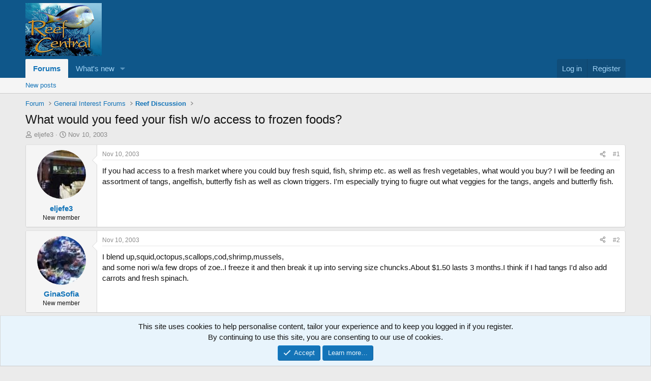

--- FILE ---
content_type: text/html; charset=utf-8
request_url: https://forums.reefcentral.com/threads/what-would-you-feed-your-fish-w-o-access-to-frozen-foods.26421/
body_size: 18037
content:
<!DOCTYPE html>
<html id="XF" lang="en-US" dir="LTR"
	data-xf="2.3"
	data-app="public"
	
	
	data-template="thread_view"
	data-container-key="node-27"
	data-content-key="thread-26421"
	data-logged-in="false"
	data-cookie-prefix="xf_"
	data-csrf="1768829020,b56b71914c9e42495250052021ba262c"
	class="has-no-js template-thread_view"
	>
<head>
	
	
	

	<meta charset="utf-8" />
	<title>What would you feed your fish w/o access to frozen foods? | Reef Central Online Community</title>
	<link rel="manifest" href="/webmanifest.php">

	<meta http-equiv="X-UA-Compatible" content="IE=Edge" />
	<meta name="viewport" content="width=device-width, initial-scale=1, viewport-fit=cover">

	
		<meta name="theme-color" content="#0f578a" />
	

	<meta name="apple-mobile-web-app-title" content="Reef Central">
	
		<link rel="apple-touch-icon" href="/data/assets/logo/ReefCentralLogo_2400_192x133.png">
		

	
		
		<meta name="description" content="If you had access to a fresh market where you could buy fresh squid, fish, shrimp etc. as well as fresh vegetables, what would you buy?  I will be feeding..." />
		<meta property="og:description" content="If you had access to a fresh market where you could buy fresh squid, fish, shrimp etc. as well as fresh vegetables, what would you buy?  I will be feeding an assortment of tangs, angelfish, butterfly fish as well as clown triggers.  I&#039;m especially trying to fiugre out what veggies for the tangs..." />
		<meta property="twitter:description" content="If you had access to a fresh market where you could buy fresh squid, fish, shrimp etc. as well as fresh vegetables, what would you buy?  I will be feeding an assortment of tangs, angelfish..." />
	
	
		<meta property="og:url" content="https://forums.reefcentral.com/threads/what-would-you-feed-your-fish-w-o-access-to-frozen-foods.26421/" />
	
		<link rel="canonical" href="https://forums.reefcentral.com/threads/what-would-you-feed-your-fish-w-o-access-to-frozen-foods.26421/" />
	

	
		
	
	
	<meta property="og:site_name" content="Reef Central Online Community" />


	
	
		
	
	
	<meta property="og:type" content="website" />


	
	
		
	
	
	
		<meta property="og:title" content="What would you feed your fish w/o access to frozen foods?" />
		<meta property="twitter:title" content="What would you feed your fish w/o access to frozen foods?" />
	


	
	
	
	
		
	
	
	
		<meta property="og:image" content="https://forums.reefcentral.com/data/assets/logo/ReefCentralLogo_150.jpg" />
		<meta property="twitter:image" content="https://forums.reefcentral.com/data/assets/logo/ReefCentralLogo_150.jpg" />
		<meta property="twitter:card" content="summary" />
	


	

	
	
	
	

	<link rel="stylesheet" href="/css.php?css=public%3Anormalize.css%2Cpublic%3Afa.css%2Cpublic%3Acore.less%2Cpublic%3Aapp.less&amp;s=1&amp;l=1&amp;d=1768209949&amp;k=b9417378f6a87985123b22df28622070af7611d7" />

	<link rel="stylesheet" href="/css.php?css=public%3Amessage.less&amp;s=1&amp;l=1&amp;d=1768209949&amp;k=c72e5510bfffec69da590887960dcd9e06ad3851" />
<link rel="stylesheet" href="/css.php?css=public%3Anotices.less&amp;s=1&amp;l=1&amp;d=1768209949&amp;k=34035ac15b7578593bc69bd27388e2929d05e1fd" />
<link rel="stylesheet" href="/css.php?css=public%3Ashare_controls.less&amp;s=1&amp;l=1&amp;d=1768209949&amp;k=304957b4b701df96638bee29b43348e410895066" />
<link rel="stylesheet" href="/css.php?css=public%3Astructured_list.less&amp;s=1&amp;l=1&amp;d=1768209949&amp;k=dde9f0b81f612d08e3bc5aac63672e5272bd0e00" />
<link rel="stylesheet" href="/css.php?css=public%3Aextra.less&amp;s=1&amp;l=1&amp;d=1768209949&amp;k=8b79dce756820e31a2a3362a7891262be7d57968" />


	
		<script src="/js/xf/preamble.min.js?_v=18f4cad5"></script>
	

	
	<script src="/js/vendor/vendor-compiled.js?_v=18f4cad5" defer></script>
	<script src="/js/xf/core-compiled.js?_v=18f4cad5" defer></script>

	<script>
		XF.ready(() =>
		{
			XF.extendObject(true, XF.config, {
				// 
				userId: 0,
				enablePush: true,
				pushAppServerKey: 'BKzMQGwrt2FwCvOGK3bA0it8ib0w7EY1GK8fm24WtZ51zstDItmcoLTsuy6lyChOqXF_O_PoCMEIDD4VcdOkXL8',
				url: {
					fullBase: 'https://forums.reefcentral.com/',
					basePath: '/',
					css: '/css.php?css=__SENTINEL__&s=1&l=1&d=1768209949',
					js: '/js/__SENTINEL__?_v=18f4cad5',
					icon: '/data/local/icons/__VARIANT__.svg?v=1768209961#__NAME__',
					iconInline: '/styles/fa/__VARIANT__/__NAME__.svg?v=5.15.3',
					keepAlive: '/login/keep-alive'
				},
				cookie: {
					path: '/',
					domain: '',
					prefix: 'xf_',
					secure: true,
					consentMode: 'simple',
					consented: ["optional","_third_party"]
				},
				cacheKey: 'f3ed7234243583f554e27d349fe769c5',
				csrf: '1768829020,b56b71914c9e42495250052021ba262c',
				js: {},
				fullJs: false,
				css: {"public:message.less":true,"public:notices.less":true,"public:share_controls.less":true,"public:structured_list.less":true,"public:extra.less":true},
				time: {
					now: 1768829020,
					today: 1768780800,
					todayDow: 1,
					tomorrow: 1768867200,
					yesterday: 1768694400,
					week: 1768262400,
					month: 1767225600,
					year: 1767225600
				},
				style: {
					light: '',
					dark: '',
					defaultColorScheme: 'light'
				},
				borderSizeFeature: '3px',
				fontAwesomeWeight: 'r',
				enableRtnProtect: true,
				
				enableFormSubmitSticky: true,
				imageOptimization: '0',
				imageOptimizationQuality: 0.85,
				uploadMaxFilesize: 268435456,
				uploadMaxWidth: 0,
				uploadMaxHeight: 0,
				allowedVideoExtensions: ["m4v","mov","mp4","mp4v","mpeg","mpg","ogv","webm"],
				allowedAudioExtensions: ["mp3","opus","ogg","wav"],
				shortcodeToEmoji: true,
				visitorCounts: {
					conversations_unread: '0',
					alerts_unviewed: '0',
					total_unread: '0',
					title_count: true,
					icon_indicator: true
				},
				jsMt: {"xf\/action.js":"8eaa8e0c","xf\/embed.js":"8eaa8e0c","xf\/form.js":"8eaa8e0c","xf\/structure.js":"8eaa8e0c","xf\/tooltip.js":"8eaa8e0c"},
				jsState: {},
				publicMetadataLogoUrl: 'https://forums.reefcentral.com/data/assets/logo/ReefCentralLogo_150.jpg',
				publicPushBadgeUrl: 'https://forums.reefcentral.com/styles/default/xenforo/bell.png'
			})

			XF.extendObject(XF.phrases, {
				// 
				date_x_at_time_y:     "{date} at {time}",
				day_x_at_time_y:      "{day} at {time}",
				yesterday_at_x:       "Yesterday at {time}",
				x_minutes_ago:        "{minutes} minutes ago",
				one_minute_ago:       "1 minute ago",
				a_moment_ago:         "A moment ago",
				today_at_x:           "Today at {time}",
				in_a_moment:          "In a moment",
				in_a_minute:          "In a minute",
				in_x_minutes:         "In {minutes} minutes",
				later_today_at_x:     "Later today at {time}",
				tomorrow_at_x:        "Tomorrow at {time}",
				short_date_x_minutes: "{minutes}m",
				short_date_x_hours:   "{hours}h",
				short_date_x_days:    "{days}d",

				day0: "Sunday",
				day1: "Monday",
				day2: "Tuesday",
				day3: "Wednesday",
				day4: "Thursday",
				day5: "Friday",
				day6: "Saturday",

				dayShort0: "Sun",
				dayShort1: "Mon",
				dayShort2: "Tue",
				dayShort3: "Wed",
				dayShort4: "Thu",
				dayShort5: "Fri",
				dayShort6: "Sat",

				month0: "January",
				month1: "February",
				month2: "March",
				month3: "April",
				month4: "May",
				month5: "June",
				month6: "July",
				month7: "August",
				month8: "September",
				month9: "October",
				month10: "November",
				month11: "December",

				active_user_changed_reload_page: "The active user has changed. Reload the page for the latest version.",
				server_did_not_respond_in_time_try_again: "The server did not respond in time. Please try again.",
				oops_we_ran_into_some_problems: "Oops! We ran into some problems.",
				oops_we_ran_into_some_problems_more_details_console: "Oops! We ran into some problems. Please try again later. More error details may be in the browser console.",
				file_too_large_to_upload: "The file is too large to be uploaded.",
				uploaded_file_is_too_large_for_server_to_process: "The uploaded file is too large for the server to process.",
				files_being_uploaded_are_you_sure: "Files are still being uploaded. Are you sure you want to submit this form?",
				attach: "Attach files",
				rich_text_box: "Rich text box",
				close: "Close",
				link_copied_to_clipboard: "Link copied to clipboard.",
				text_copied_to_clipboard: "Text copied to clipboard.",
				loading: "Loading…",
				you_have_exceeded_maximum_number_of_selectable_items: "You have exceeded the maximum number of selectable items.",

				processing: "Processing",
				'processing...': "Processing…",

				showing_x_of_y_items: "Showing {count} of {total} items",
				showing_all_items: "Showing all items",
				no_items_to_display: "No items to display",

				number_button_up: "Increase",
				number_button_down: "Decrease",

				push_enable_notification_title: "Push notifications enabled successfully at Reef Central Online Community",
				push_enable_notification_body: "Thank you for enabling push notifications!",

				pull_down_to_refresh: "Pull down to refresh",
				release_to_refresh: "Release to refresh",
				refreshing: "Refreshing…"
			})
		})
	</script>

	


	
		<link rel="icon" type="image/png" href="https://forums.reefcentral.com/data/assets/logo/favicon1.png" sizes="32x32" />
	

	
	<script async src="https://www.googletagmanager.com/gtag/js?id=G-T54TW561Q7"></script>
	<script>
		window.dataLayer = window.dataLayer || [];
		function gtag(){dataLayer.push(arguments);}
		gtag('js', new Date());
		gtag('config', 'G-T54TW561Q7', {
			// 
			
			
		});
	</script>

<script defer src="https://cloudmetrics.xenforo.com/js/essential.js" data-website-id="2020722378624870"></script>
</head>
<body data-template="thread_view">

<div class="p-pageWrapper" id="top">

	

	<header class="p-header" id="header">
		<div class="p-header-inner">
			<div class="p-header-content">
				<div class="p-header-logo p-header-logo--image">
					<a href="/">
						

	

	
		
		

		
	

	

	<picture data-variations="{&quot;default&quot;:{&quot;1&quot;:&quot;https:\/\/reefcentral-data.xenforo.cloud\/assets\/logo\/ReefCentralLogo_150.jpg&quot;,&quot;2&quot;:&quot;https:\/\/reefcentral-data.xenforo.cloud\/assets\/logo\/ReefCentralLogo_300.jpg&quot;}}">
		
		
		

		

		<img src="https://reefcentral-data.xenforo.cloud/assets/logo/ReefCentralLogo_150.jpg" srcset="https://reefcentral-data.xenforo.cloud/assets/logo/ReefCentralLogo_300.jpg 2x" width="150" height="104" alt="Reef Central Online Community"  />
	</picture>


					</a>
				</div>

				

	
	<style>@media only screen and (max-width: 650px) {
	    .p-header-logo.p-header-logo--image {display:none}
	    .has-js .p-header {  display: block;}
	}</style>
	<div id="AADIV33"></div><script>/* top main */ var k=decodeURIComponent(document.cookie),ca=k.split(';'),psc="";for(var i=0;i<ca.length;i++){var c=ca[i];while(c.charAt(0)==' ') c=c.substring(1);if (c.indexOf("adcapban")==0)psc+=(psc==""?"":",")+c.replace("adcapban","").replace("=",",");}var s = document.createElement("script");s.src = "https://ad.reefcentral.com/adadmin/ser.php?t=AADIV33"+String.fromCharCode(38)+"f=33"+String.fromCharCode(38)+"psc=" + psc;document.head.appendChild(s);</script>


			</div>
		</div>
	</header>

	
	

	
		<div class="p-navSticky p-navSticky--primary" data-xf-init="sticky-header">
			
		<nav class="p-nav">
			<div class="p-nav-inner">
				<button type="button" class="button button--plain p-nav-menuTrigger" data-xf-click="off-canvas" data-menu=".js-headerOffCanvasMenu" tabindex="0" aria-label="Menu"><span class="button-text">
					<i aria-hidden="true"></i>
				</span></button>

				<div class="p-nav-smallLogo">
					<a href="/">
						

	

	
		
		

		
	

	

	<picture data-variations="{&quot;default&quot;:{&quot;1&quot;:&quot;https:\/\/reefcentral-data.xenforo.cloud\/assets\/logo\/ReefCentralLogo_150.jpg&quot;,&quot;2&quot;:null}}">
		
		
		

		

		<img src="https://reefcentral-data.xenforo.cloud/assets/logo/ReefCentralLogo_150.jpg"  width="150" height="104" alt="Reef Central Online Community"  />
	</picture>


					</a>
				</div>

				<div class="p-nav-scroller hScroller" data-xf-init="h-scroller" data-auto-scroll=".p-navEl.is-selected">
					<div class="hScroller-scroll">
						<ul class="p-nav-list js-offCanvasNavSource">
							
								<li>
									
	<div class="p-navEl is-selected" data-has-children="true">
	

		
	
	<a href="/"
	class="p-navEl-link p-navEl-link--splitMenu "
	
	
	data-nav-id="forums">Forums</a>


		<a data-xf-key="1"
			data-xf-click="menu"
			data-menu-pos-ref="< .p-navEl"
			class="p-navEl-splitTrigger"
			role="button"
			tabindex="0"
			aria-label="Toggle expanded"
			aria-expanded="false"
			aria-haspopup="true"></a>

		
	
		<div class="menu menu--structural" data-menu="menu" aria-hidden="true">
			<div class="menu-content">
				
					
	
	
	<a href="/whats-new/posts/"
	class="menu-linkRow u-indentDepth0 js-offCanvasCopy "
	
	
	data-nav-id="newPosts">New posts</a>

	

				
			</div>
		</div>
	
	</div>

								</li>
							
								<li>
									
	<div class="p-navEl " data-has-children="true">
	

		
	
	<a href="/whats-new/"
	class="p-navEl-link p-navEl-link--splitMenu "
	
	
	data-nav-id="whatsNew">What's new</a>


		<a data-xf-key="2"
			data-xf-click="menu"
			data-menu-pos-ref="< .p-navEl"
			class="p-navEl-splitTrigger"
			role="button"
			tabindex="0"
			aria-label="Toggle expanded"
			aria-expanded="false"
			aria-haspopup="true"></a>

		
	
		<div class="menu menu--structural" data-menu="menu" aria-hidden="true">
			<div class="menu-content">
				
					
	
	
	<a href="/featured/"
	class="menu-linkRow u-indentDepth0 js-offCanvasCopy "
	
	
	data-nav-id="featured">Featured content</a>

	

				
					
	
	
	<a href="/whats-new/posts/"
	class="menu-linkRow u-indentDepth0 js-offCanvasCopy "
	 rel="nofollow"
	
	data-nav-id="whatsNewPosts">New posts</a>

	

				
					
	
	
	<a href="/whats-new/latest-activity"
	class="menu-linkRow u-indentDepth0 js-offCanvasCopy "
	 rel="nofollow"
	
	data-nav-id="latestActivity">Latest activity</a>

	

				
			</div>
		</div>
	
	</div>

								</li>
							
						</ul>
					</div>
				</div>

				<div class="p-nav-opposite">
					<div class="p-navgroup p-account p-navgroup--guest">
						
							<a href="/login/" class="p-navgroup-link p-navgroup-link--textual p-navgroup-link--logIn"
								data-xf-click="overlay" data-follow-redirects="on">
								<span class="p-navgroup-linkText">Log in</span>
							</a>
							
								<a href="/register/" class="p-navgroup-link p-navgroup-link--textual p-navgroup-link--register"
									data-xf-click="overlay" data-follow-redirects="on">
									<span class="p-navgroup-linkText">Register</span>
								</a>
							
						
					</div>

					<div class="p-navgroup p-discovery p-discovery--noSearch">
						<a href="/whats-new/"
							class="p-navgroup-link p-navgroup-link--iconic p-navgroup-link--whatsnew"
							aria-label="What&#039;s new"
							title="What&#039;s new">
							<i aria-hidden="true"></i>
							<span class="p-navgroup-linkText">What's new</span>
						</a>

						
					</div>
				</div>
			</div>
		</nav>
	
		</div>
		
		
			<div class="p-sectionLinks">
				<div class="p-sectionLinks-inner hScroller" data-xf-init="h-scroller">
					<div class="hScroller-scroll">
						<ul class="p-sectionLinks-list">
							
								<li>
									
	<div class="p-navEl " >
	

		
	
	<a href="/whats-new/posts/"
	class="p-navEl-link "
	
	data-xf-key="alt+1"
	data-nav-id="newPosts">New posts</a>


		

		
	
	</div>

								</li>
							
						</ul>
					</div>
				</div>
			</div>
			
	
		

	<div class="offCanvasMenu offCanvasMenu--nav js-headerOffCanvasMenu" data-menu="menu" aria-hidden="true" data-ocm-builder="navigation">
		<div class="offCanvasMenu-backdrop" data-menu-close="true"></div>
		<div class="offCanvasMenu-content">
			<div class="offCanvasMenu-header">
				Menu
				<a class="offCanvasMenu-closer" data-menu-close="true" role="button" tabindex="0" aria-label="Close"></a>
			</div>
			
				<div class="p-offCanvasRegisterLink">
					<div class="offCanvasMenu-linkHolder">
						<a href="/login/" class="offCanvasMenu-link" data-xf-click="overlay" data-menu-close="true">
							Log in
						</a>
					</div>
					<hr class="offCanvasMenu-separator" />
					
						<div class="offCanvasMenu-linkHolder">
							<a href="/register/" class="offCanvasMenu-link" data-xf-click="overlay" data-menu-close="true">
								Register
							</a>
						</div>
						<hr class="offCanvasMenu-separator" />
					
				</div>
			
			<div class="js-offCanvasNavTarget"></div>
			<div class="offCanvasMenu-installBanner js-installPromptContainer" style="display: none;" data-xf-init="install-prompt">
				<div class="offCanvasMenu-installBanner-header">Install the app</div>
				<button type="button" class="button js-installPromptButton"><span class="button-text">Install</span></button>
				<template class="js-installTemplateIOS">
					<div class="js-installTemplateContent">
						<div class="overlay-title">How to install the app on iOS</div>
						<div class="block-body">
							<div class="block-row">
								<p>
									Follow along with the video below to see how to install our site as a web app on your home screen.
								</p>
								<p style="text-align: center">
									<video src="/styles/default/xenforo/add_to_home.mp4"
										width="280" height="480" autoplay loop muted playsinline></video>
								</p>
								<p>
									<small><strong>Note:</strong> This feature may not be available in some browsers.</small>
								</p>
							</div>
						</div>
					</div>
				</template>
			</div>
		</div>
	</div>

	<div class="p-body">
		<div class="p-body-inner">
			<!--XF:EXTRA_OUTPUT-->

			

			

			
			
	
		<ul class="p-breadcrumbs "
			itemscope itemtype="https://schema.org/BreadcrumbList">
			
				

				
				

				

				
				
					
					
	<li itemprop="itemListElement" itemscope itemtype="https://schema.org/ListItem">
		<a href="/categories/forum.2/" itemprop="item">
			<span itemprop="name">Forum</span>
		</a>
		<meta itemprop="position" content="1" />
	</li>

				
					
					
	<li itemprop="itemListElement" itemscope itemtype="https://schema.org/ListItem">
		<a href="/categories/general-interest-forums.14/" itemprop="item">
			<span itemprop="name">General Interest Forums</span>
		</a>
		<meta itemprop="position" content="2" />
	</li>

				
					
					
	<li itemprop="itemListElement" itemscope itemtype="https://schema.org/ListItem">
		<a href="/forums/reef-discussion.27/" itemprop="item">
			<span itemprop="name">Reef Discussion</span>
		</a>
		<meta itemprop="position" content="3" />
	</li>

				
			
		</ul>
	

			

			
	<noscript class="js-jsWarning"><div class="blockMessage blockMessage--important blockMessage--iconic u-noJsOnly">JavaScript is disabled. For a better experience, please enable JavaScript in your browser before proceeding.</div></noscript>

			
	<div class="blockMessage blockMessage--important blockMessage--iconic js-browserWarning" style="display: none">You are using an out of date browser. It  may not display this or other websites correctly.<br />You should upgrade or use an <a href="https://www.google.com/chrome/" target="_blank" rel="noopener">alternative browser</a>.</div>


			
				<div class="p-body-header">
					
						
							<div class="p-title ">
								
									
										<h1 class="p-title-value">What would you feed your fish w/o access to frozen foods?</h1>
									
									
								
							</div>
						

						
							<div class="p-description">
	<ul class="listInline listInline--bullet">
		<li>
			<i class="fa--xf far fa-user "><svg xmlns="http://www.w3.org/2000/svg" role="img" ><title>Thread starter</title><use href="/data/local/icons/regular.svg?v=1768209961#user"></use></svg></i>
			<span class="u-srOnly">Thread starter</span>

			<a href="/members/eljefe3.33036/" class="username  u-concealed" dir="auto" data-user-id="33036" data-xf-init="member-tooltip">eljefe3</a>
		</li>
		<li>
			<i class="fa--xf far fa-clock "><svg xmlns="http://www.w3.org/2000/svg" role="img" ><title>Start date</title><use href="/data/local/icons/regular.svg?v=1768209961#clock"></use></svg></i>
			<span class="u-srOnly">Start date</span>

			<a href="/threads/what-would-you-feed-your-fish-w-o-access-to-frozen-foods.26421/" class="u-concealed"><time  class="u-dt" dir="auto" datetime="2003-11-10T06:22:20+0000" data-timestamp="1068445340" data-date="Nov 10, 2003" data-time="6:22 AM" data-short="Nov &#039;03" title="Nov 10, 2003 at 6:22 AM">Nov 10, 2003</time></a>
		</li>
		
		
	</ul>
</div>
						
					
				</div>
			

			<div class="p-body-main  ">
				
				<div class="p-body-contentCol"></div>
				

				

				<div class="p-body-content">
					
					<div class="p-body-pageContent">










	
	
	
		
	
	
	


	
	
	
		
	
	
	


	
	
		
	
	
	


	
	



	












	

	
		
	



















<div class="block block--messages" data-xf-init="" data-type="post" data-href="/inline-mod/" data-search-target="*">

	<span class="u-anchorTarget" id="posts"></span>

	
		
	

	

	<div class="block-outer"></div>

	

	
		
	<div class="block-outer js-threadStatusField"></div>

	

	<div class="block-container lbContainer"
		data-xf-init="lightbox select-to-quote"
		data-message-selector=".js-post"
		data-lb-id="thread-26421"
		data-lb-universal="1">

		<div class="block-body js-replyNewMessageContainer">
			
				

					

					
						

	
	

	

	
	<article class="message message--post js-post js-inlineModContainer  "
		data-author="eljefe3"
		data-content="post-26421"
		id="js-post-26421"
		>

		

		<span class="u-anchorTarget" id="post-26421"></span>

		
			<div class="message-inner">
				
					<div class="message-cell message-cell--user">
						

	<section class="message-user"
		
		
		>

		

		<div class="message-avatar ">
			<div class="message-avatar-wrapper">
				<a href="/members/eljefe3.33036/" class="avatar avatar--m" data-user-id="33036" data-xf-init="member-tooltip">
			<img src="https://reefcentral-data.xenforo.cloud/avatars/m/33/33036.jpg?1649697396"  alt="eljefe3" class="avatar-u33036-m" width="96" height="96" loading="lazy" /> 
		</a>
				
			</div>
		</div>
		<div class="message-userDetails">
			<h4 class="message-name"><a href="/members/eljefe3.33036/" class="username " dir="auto" data-user-id="33036" data-xf-init="member-tooltip">eljefe3</a></h4>
			<h5 class="userTitle message-userTitle" dir="auto">New member</h5>
			
		</div>
		
			
			
		
		<span class="message-userArrow"></span>
	</section>

					</div>
				

				
					<div class="message-cell message-cell--main">
					
						<div class="message-main js-quickEditTarget">

							
								

	

	<header class="message-attribution message-attribution--split">
		<ul class="message-attribution-main listInline ">
			
			
			<li class="u-concealed">
				<a href="/threads/what-would-you-feed-your-fish-w-o-access-to-frozen-foods.26421/post-26421" rel="nofollow" >
					<time  class="u-dt" dir="auto" datetime="2003-11-10T06:22:20+0000" data-timestamp="1068445340" data-date="Nov 10, 2003" data-time="6:22 AM" data-short="Nov &#039;03" title="Nov 10, 2003 at 6:22 AM">Nov 10, 2003</time>
				</a>
			</li>
			
		</ul>

		<ul class="message-attribution-opposite message-attribution-opposite--list ">
			
			<li>
				<a href="/threads/what-would-you-feed-your-fish-w-o-access-to-frozen-foods.26421/post-26421"
					class="message-attribution-gadget"
					data-xf-init="share-tooltip"
					data-href="/posts/26421/share"
					aria-label="Share"
					rel="nofollow">
					<i class="fa--xf far fa-share-alt "><svg xmlns="http://www.w3.org/2000/svg" role="img" aria-hidden="true" ><use href="/data/local/icons/regular.svg?v=1768209961#share-alt"></use></svg></i>
				</a>
			</li>
			
				<li class="u-hidden js-embedCopy">
					
	<a href="javascript:"
		data-xf-init="copy-to-clipboard"
		data-copy-text="&lt;div class=&quot;js-xf-embed&quot; data-url=&quot;https://forums.reefcentral.com&quot; data-content=&quot;post-26421&quot;&gt;&lt;/div&gt;&lt;script defer src=&quot;https://forums.reefcentral.com/js/xf/external_embed.js?_v=18f4cad5&quot;&gt;&lt;/script&gt;"
		data-success="Embed code HTML copied to clipboard."
		class="">
		<i class="fa--xf far fa-code "><svg xmlns="http://www.w3.org/2000/svg" role="img" aria-hidden="true" ><use href="/data/local/icons/regular.svg?v=1768209961#code"></use></svg></i>
	</a>

				</li>
			
			
			
				<li>
					<a href="/threads/what-would-you-feed-your-fish-w-o-access-to-frozen-foods.26421/post-26421" rel="nofollow">
						#1
					</a>
				</li>
			
		</ul>
	</header>

							

							<div class="message-content js-messageContent">
							

								
									
	
	
	

								

								
									
	

	<div class="message-userContent lbContainer js-lbContainer "
		data-lb-id="post-26421"
		data-lb-caption-desc="eljefe3 &middot; Nov 10, 2003 at 6:22 AM">

		
			

	
		
	

		

		<article class="message-body js-selectToQuote">
			
				
			

			<div >
				
					<div class="bbWrapper">If you had access to a fresh market where you could buy fresh squid, fish, shrimp etc. as well as fresh vegetables, what would you buy?  I will be feeding an assortment of tangs, angelfish, butterfly fish as well as clown triggers.  I&#039;m especially trying to fiugre out what veggies for the tangs, angels and butterfly fish.</div>
				
			</div>

			<div class="js-selectToQuoteEnd">&nbsp;</div>
			
				
			
		</article>

		
			

	
		
	

		

		
	</div>

								

								
									
	

	

								

								
									
	

								

							
							</div>

							
								
	

	<footer class="message-footer">
		

		

		<div class="reactionsBar js-reactionsList ">
			
		</div>

		<div class="js-historyTarget message-historyTarget toggleTarget" data-href="trigger-href"></div>
	</footer>

							
						</div>

					
					</div>
				
			</div>
		
	</article>

	
	

					

					

				

					

					
						

	
	

	

	
	<article class="message message--post js-post js-inlineModContainer  "
		data-author="GinaSofia"
		data-content="post-2283486"
		id="js-post-2283486"
		itemscope itemtype="https://schema.org/Comment" itemid="https://forums.reefcentral.com/posts/2283486/">

		
			<meta itemprop="parentItem" itemscope itemid="https://forums.reefcentral.com/threads/what-would-you-feed-your-fish-w-o-access-to-frozen-foods.26421/" />
			<meta itemprop="name" content="Post #2" />
		

		<span class="u-anchorTarget" id="post-2283486"></span>

		
			<div class="message-inner">
				
					<div class="message-cell message-cell--user">
						

	<section class="message-user"
		itemprop="author"
		itemscope itemtype="https://schema.org/Person"
		itemid="https://forums.reefcentral.com/members/ginasofia.32832/">

		
			<meta itemprop="url" content="https://forums.reefcentral.com/members/ginasofia.32832/" />
		

		<div class="message-avatar ">
			<div class="message-avatar-wrapper">
				<a href="/members/ginasofia.32832/" class="avatar avatar--m" data-user-id="32832" data-xf-init="member-tooltip">
			<img src="https://reefcentral-data.xenforo.cloud/avatars/m/32/32832.jpg?1649697394"  alt="GinaSofia" class="avatar-u32832-m" width="96" height="96" loading="lazy" itemprop="image" /> 
		</a>
				
			</div>
		</div>
		<div class="message-userDetails">
			<h4 class="message-name"><a href="/members/ginasofia.32832/" class="username " dir="auto" data-user-id="32832" data-xf-init="member-tooltip"><span itemprop="name">GinaSofia</span></a></h4>
			<h5 class="userTitle message-userTitle" dir="auto" itemprop="jobTitle">New member</h5>
			
		</div>
		
			
			
		
		<span class="message-userArrow"></span>
	</section>

					</div>
				

				
					<div class="message-cell message-cell--main">
					
						<div class="message-main js-quickEditTarget">

							
								

	

	<header class="message-attribution message-attribution--split">
		<ul class="message-attribution-main listInline ">
			
			
			<li class="u-concealed">
				<a href="/threads/what-would-you-feed-your-fish-w-o-access-to-frozen-foods.26421/post-2283486" rel="nofollow" itemprop="url">
					<time  class="u-dt" dir="auto" datetime="2003-11-10T06:31:14+0000" data-timestamp="1068445874" data-date="Nov 10, 2003" data-time="6:31 AM" data-short="Nov &#039;03" title="Nov 10, 2003 at 6:31 AM" itemprop="datePublished">Nov 10, 2003</time>
				</a>
			</li>
			
		</ul>

		<ul class="message-attribution-opposite message-attribution-opposite--list ">
			
			<li>
				<a href="/threads/what-would-you-feed-your-fish-w-o-access-to-frozen-foods.26421/post-2283486"
					class="message-attribution-gadget"
					data-xf-init="share-tooltip"
					data-href="/posts/2283486/share"
					aria-label="Share"
					rel="nofollow">
					<i class="fa--xf far fa-share-alt "><svg xmlns="http://www.w3.org/2000/svg" role="img" aria-hidden="true" ><use href="/data/local/icons/regular.svg?v=1768209961#share-alt"></use></svg></i>
				</a>
			</li>
			
				<li class="u-hidden js-embedCopy">
					
	<a href="javascript:"
		data-xf-init="copy-to-clipboard"
		data-copy-text="&lt;div class=&quot;js-xf-embed&quot; data-url=&quot;https://forums.reefcentral.com&quot; data-content=&quot;post-2283486&quot;&gt;&lt;/div&gt;&lt;script defer src=&quot;https://forums.reefcentral.com/js/xf/external_embed.js?_v=18f4cad5&quot;&gt;&lt;/script&gt;"
		data-success="Embed code HTML copied to clipboard."
		class="">
		<i class="fa--xf far fa-code "><svg xmlns="http://www.w3.org/2000/svg" role="img" aria-hidden="true" ><use href="/data/local/icons/regular.svg?v=1768209961#code"></use></svg></i>
	</a>

				</li>
			
			
			
				<li>
					<a href="/threads/what-would-you-feed-your-fish-w-o-access-to-frozen-foods.26421/post-2283486" rel="nofollow">
						#2
					</a>
				</li>
			
		</ul>
	</header>

							

							<div class="message-content js-messageContent">
							

								
									
	
	
	

								

								
									
	

	<div class="message-userContent lbContainer js-lbContainer "
		data-lb-id="post-2283486"
		data-lb-caption-desc="GinaSofia &middot; Nov 10, 2003 at 6:31 AM">

		

		<article class="message-body js-selectToQuote">
			
				
			

			<div itemprop="text">
				
					<div class="bbWrapper">I blend up,squid,octopus,scallops,cod,shrimp,mussels,<br />
and some nori w/a few drops of zoe..I freeze it and then break it up into serving size chuncks.About $1.50 lasts 3 months.I think if I had tangs I&#039;d also add carrots and fresh spinach.</div>
				
			</div>

			<div class="js-selectToQuoteEnd">&nbsp;</div>
			
				
			
		</article>

		

		
	</div>

								

								
									
	

	

								

								
									
	

								

							
							</div>

							
								
	

	<footer class="message-footer">
		
			<div class="message-microdata" itemprop="interactionStatistic" itemtype="https://schema.org/InteractionCounter" itemscope>
				<meta itemprop="userInteractionCount" content="0" />
				<meta itemprop="interactionType" content="https://schema.org/LikeAction" />
			</div>
		

		

		<div class="reactionsBar js-reactionsList ">
			
		</div>

		<div class="js-historyTarget message-historyTarget toggleTarget" data-href="trigger-href"></div>
	</footer>

							
						</div>

					
					</div>
				
			</div>
		
	</article>

	
	

					

					

				

					

					
						

	
	

	

	
	<article class="message message--post js-post js-inlineModContainer  "
		data-author="thatzamoray"
		data-content="post-2283489"
		id="js-post-2283489"
		itemscope itemtype="https://schema.org/Comment" itemid="https://forums.reefcentral.com/posts/2283489/">

		
			<meta itemprop="parentItem" itemscope itemid="https://forums.reefcentral.com/threads/what-would-you-feed-your-fish-w-o-access-to-frozen-foods.26421/" />
			<meta itemprop="name" content="Post #3" />
		

		<span class="u-anchorTarget" id="post-2283489"></span>

		
			<div class="message-inner">
				
					<div class="message-cell message-cell--user">
						

	<section class="message-user"
		itemprop="author"
		itemscope itemtype="https://schema.org/Person"
		itemid="https://forums.reefcentral.com/members/thatzamoray.42357/">

		
			<meta itemprop="url" content="https://forums.reefcentral.com/members/thatzamoray.42357/" />
		

		<div class="message-avatar ">
			<div class="message-avatar-wrapper">
				<a href="/members/thatzamoray.42357/" class="avatar avatar--m avatar--default avatar--default--dynamic" data-user-id="42357" data-xf-init="member-tooltip" style="background-color: #7a1f1f; color: #db7070">
			<span class="avatar-u42357-m" role="img" aria-label="thatzamoray">T</span> 
		</a>
				
			</div>
		</div>
		<div class="message-userDetails">
			<h4 class="message-name"><a href="/members/thatzamoray.42357/" class="username " dir="auto" data-user-id="42357" data-xf-init="member-tooltip"><span itemprop="name">thatzamoray</span></a></h4>
			<h5 class="userTitle message-userTitle" dir="auto" itemprop="jobTitle">New member</h5>
			
		</div>
		
			
			
		
		<span class="message-userArrow"></span>
	</section>

					</div>
				

				
					<div class="message-cell message-cell--main">
					
						<div class="message-main js-quickEditTarget">

							
								

	

	<header class="message-attribution message-attribution--split">
		<ul class="message-attribution-main listInline ">
			
			
			<li class="u-concealed">
				<a href="/threads/what-would-you-feed-your-fish-w-o-access-to-frozen-foods.26421/post-2283489" rel="nofollow" itemprop="url">
					<time  class="u-dt" dir="auto" datetime="2003-11-10T06:40:23+0000" data-timestamp="1068446423" data-date="Nov 10, 2003" data-time="6:40 AM" data-short="Nov &#039;03" title="Nov 10, 2003 at 6:40 AM" itemprop="datePublished">Nov 10, 2003</time>
				</a>
			</li>
			
		</ul>

		<ul class="message-attribution-opposite message-attribution-opposite--list ">
			
			<li>
				<a href="/threads/what-would-you-feed-your-fish-w-o-access-to-frozen-foods.26421/post-2283489"
					class="message-attribution-gadget"
					data-xf-init="share-tooltip"
					data-href="/posts/2283489/share"
					aria-label="Share"
					rel="nofollow">
					<i class="fa--xf far fa-share-alt "><svg xmlns="http://www.w3.org/2000/svg" role="img" aria-hidden="true" ><use href="/data/local/icons/regular.svg?v=1768209961#share-alt"></use></svg></i>
				</a>
			</li>
			
				<li class="u-hidden js-embedCopy">
					
	<a href="javascript:"
		data-xf-init="copy-to-clipboard"
		data-copy-text="&lt;div class=&quot;js-xf-embed&quot; data-url=&quot;https://forums.reefcentral.com&quot; data-content=&quot;post-2283489&quot;&gt;&lt;/div&gt;&lt;script defer src=&quot;https://forums.reefcentral.com/js/xf/external_embed.js?_v=18f4cad5&quot;&gt;&lt;/script&gt;"
		data-success="Embed code HTML copied to clipboard."
		class="">
		<i class="fa--xf far fa-code "><svg xmlns="http://www.w3.org/2000/svg" role="img" aria-hidden="true" ><use href="/data/local/icons/regular.svg?v=1768209961#code"></use></svg></i>
	</a>

				</li>
			
			
			
				<li>
					<a href="/threads/what-would-you-feed-your-fish-w-o-access-to-frozen-foods.26421/post-2283489" rel="nofollow">
						#3
					</a>
				</li>
			
		</ul>
	</header>

							

							<div class="message-content js-messageContent">
							

								
									
	
	
	

								

								
									
	

	<div class="message-userContent lbContainer js-lbContainer "
		data-lb-id="post-2283489"
		data-lb-caption-desc="thatzamoray &middot; Nov 10, 2003 at 6:40 AM">

		

		<article class="message-body js-selectToQuote">
			
				
			

			<div itemprop="text">
				
					<div class="bbWrapper">You can also use fresh spinach and blanch it quickly (about 30 seconds to 1 minute) in boiling water.  then put the spinach in a clip (like the plastic clips with a suction cup that you can attach to the side of your tank).  Just make sure you dont leave the spinach in for more than ...say 3 hours or it could start to break down and foul the water.  also, it sometimes takes a while to train the fish to eat this way but its really good for them and it lets them graze.  still i would supplement any feeding schedule with some spirolina flake to make sure they are getting what they need.</div>
				
			</div>

			<div class="js-selectToQuoteEnd">&nbsp;</div>
			
				
			
		</article>

		

		
	</div>

								

								
									
	

	

								

								
									
	

								

							
							</div>

							
								
	

	<footer class="message-footer">
		
			<div class="message-microdata" itemprop="interactionStatistic" itemtype="https://schema.org/InteractionCounter" itemscope>
				<meta itemprop="userInteractionCount" content="0" />
				<meta itemprop="interactionType" content="https://schema.org/LikeAction" />
			</div>
		

		

		<div class="reactionsBar js-reactionsList ">
			
		</div>

		<div class="js-historyTarget message-historyTarget toggleTarget" data-href="trigger-href"></div>
	</footer>

							
						</div>

					
					</div>
				
			</div>
		
	</article>

	
	

					

					

				

					

					
						

	
	

	

	
	<article class="message message--post js-post js-inlineModContainer  "
		data-author="thatzamoray"
		data-content="post-2283490"
		id="js-post-2283490"
		itemscope itemtype="https://schema.org/Comment" itemid="https://forums.reefcentral.com/posts/2283490/">

		
			<meta itemprop="parentItem" itemscope itemid="https://forums.reefcentral.com/threads/what-would-you-feed-your-fish-w-o-access-to-frozen-foods.26421/" />
			<meta itemprop="name" content="Post #4" />
		

		<span class="u-anchorTarget" id="post-2283490"></span>

		
			<div class="message-inner">
				
					<div class="message-cell message-cell--user">
						

	<section class="message-user"
		itemprop="author"
		itemscope itemtype="https://schema.org/Person"
		itemid="https://forums.reefcentral.com/members/thatzamoray.42357/">

		
			<meta itemprop="url" content="https://forums.reefcentral.com/members/thatzamoray.42357/" />
		

		<div class="message-avatar ">
			<div class="message-avatar-wrapper">
				<a href="/members/thatzamoray.42357/" class="avatar avatar--m avatar--default avatar--default--dynamic" data-user-id="42357" data-xf-init="member-tooltip" style="background-color: #7a1f1f; color: #db7070">
			<span class="avatar-u42357-m" role="img" aria-label="thatzamoray">T</span> 
		</a>
				
			</div>
		</div>
		<div class="message-userDetails">
			<h4 class="message-name"><a href="/members/thatzamoray.42357/" class="username " dir="auto" data-user-id="42357" data-xf-init="member-tooltip"><span itemprop="name">thatzamoray</span></a></h4>
			<h5 class="userTitle message-userTitle" dir="auto" itemprop="jobTitle">New member</h5>
			
		</div>
		
			
			
		
		<span class="message-userArrow"></span>
	</section>

					</div>
				

				
					<div class="message-cell message-cell--main">
					
						<div class="message-main js-quickEditTarget">

							
								

	

	<header class="message-attribution message-attribution--split">
		<ul class="message-attribution-main listInline ">
			
			
			<li class="u-concealed">
				<a href="/threads/what-would-you-feed-your-fish-w-o-access-to-frozen-foods.26421/post-2283490" rel="nofollow" itemprop="url">
					<time  class="u-dt" dir="auto" datetime="2003-11-10T06:45:51+0000" data-timestamp="1068446751" data-date="Nov 10, 2003" data-time="6:45 AM" data-short="Nov &#039;03" title="Nov 10, 2003 at 6:45 AM" itemprop="datePublished">Nov 10, 2003</time>
				</a>
			</li>
			
		</ul>

		<ul class="message-attribution-opposite message-attribution-opposite--list ">
			
			<li>
				<a href="/threads/what-would-you-feed-your-fish-w-o-access-to-frozen-foods.26421/post-2283490"
					class="message-attribution-gadget"
					data-xf-init="share-tooltip"
					data-href="/posts/2283490/share"
					aria-label="Share"
					rel="nofollow">
					<i class="fa--xf far fa-share-alt "><svg xmlns="http://www.w3.org/2000/svg" role="img" aria-hidden="true" ><use href="/data/local/icons/regular.svg?v=1768209961#share-alt"></use></svg></i>
				</a>
			</li>
			
				<li class="u-hidden js-embedCopy">
					
	<a href="javascript:"
		data-xf-init="copy-to-clipboard"
		data-copy-text="&lt;div class=&quot;js-xf-embed&quot; data-url=&quot;https://forums.reefcentral.com&quot; data-content=&quot;post-2283490&quot;&gt;&lt;/div&gt;&lt;script defer src=&quot;https://forums.reefcentral.com/js/xf/external_embed.js?_v=18f4cad5&quot;&gt;&lt;/script&gt;"
		data-success="Embed code HTML copied to clipboard."
		class="">
		<i class="fa--xf far fa-code "><svg xmlns="http://www.w3.org/2000/svg" role="img" aria-hidden="true" ><use href="/data/local/icons/regular.svg?v=1768209961#code"></use></svg></i>
	</a>

				</li>
			
			
			
				<li>
					<a href="/threads/what-would-you-feed-your-fish-w-o-access-to-frozen-foods.26421/post-2283490" rel="nofollow">
						#4
					</a>
				</li>
			
		</ul>
	</header>

							

							<div class="message-content js-messageContent">
							

								
									
	
	
	

								

								
									
	

	<div class="message-userContent lbContainer js-lbContainer "
		data-lb-id="post-2283490"
		data-lb-caption-desc="thatzamoray &middot; Nov 10, 2003 at 6:45 AM">

		

		<article class="message-body js-selectToQuote">
			
				
			

			<div itemprop="text">
				
					<div class="bbWrapper">oh yeah, and if its just a matter of not having access to frozen foods i&#039;d reccomend sweetwater brand zooplankton.  i don&#039;t think you should ever rely exclusively on non-marine produced veggies (like spinach) to give your fish everything they need in their diet.  the more you mix it up, the happier, healthier and more colorful they will be IMO.</div>
				
			</div>

			<div class="js-selectToQuoteEnd">&nbsp;</div>
			
				
			
		</article>

		

		
	</div>

								

								
									
	

	

								

								
									
	

								

							
							</div>

							
								
	

	<footer class="message-footer">
		
			<div class="message-microdata" itemprop="interactionStatistic" itemtype="https://schema.org/InteractionCounter" itemscope>
				<meta itemprop="userInteractionCount" content="0" />
				<meta itemprop="interactionType" content="https://schema.org/LikeAction" />
			</div>
		

		

		<div class="reactionsBar js-reactionsList ">
			
		</div>

		<div class="js-historyTarget message-historyTarget toggleTarget" data-href="trigger-href"></div>
	</footer>

							
						</div>

					
					</div>
				
			</div>
		
	</article>

	
	

					

					

				

					

					
						

	
	

	

	
	<article class="message message--post js-post js-inlineModContainer  "
		data-author="o2manyfish"
		data-content="post-2283501"
		id="js-post-2283501"
		itemscope itemtype="https://schema.org/Comment" itemid="https://forums.reefcentral.com/posts/2283501/">

		
			<meta itemprop="parentItem" itemscope itemid="https://forums.reefcentral.com/threads/what-would-you-feed-your-fish-w-o-access-to-frozen-foods.26421/" />
			<meta itemprop="name" content="Post #5" />
		

		<span class="u-anchorTarget" id="post-2283501"></span>

		
			<div class="message-inner">
				
					<div class="message-cell message-cell--user">
						

	<section class="message-user"
		itemprop="author"
		itemscope itemtype="https://schema.org/Person"
		itemid="https://forums.reefcentral.com/members/o2manyfish.18153/">

		
			<meta itemprop="url" content="https://forums.reefcentral.com/members/o2manyfish.18153/" />
		

		<div class="message-avatar ">
			<div class="message-avatar-wrapper">
				<a href="/members/o2manyfish.18153/" class="avatar avatar--m" data-user-id="18153" data-xf-init="member-tooltip">
			<img src="https://reefcentral-data.xenforo.cloud/avatars/m/18/18153.jpg?1649697382"  alt="o2manyfish" class="avatar-u18153-m" width="96" height="96" loading="lazy" itemprop="image" /> 
		</a>
				
			</div>
		</div>
		<div class="message-userDetails">
			<h4 class="message-name"><a href="/members/o2manyfish.18153/" class="username " dir="auto" data-user-id="18153" data-xf-init="member-tooltip"><span itemprop="name">o2manyfish</span></a></h4>
			<h5 class="userTitle message-userTitle" dir="auto" itemprop="jobTitle">o2manyfish</h5>
			
		</div>
		
			
			
		
		<span class="message-userArrow"></span>
	</section>

					</div>
				

				
					<div class="message-cell message-cell--main">
					
						<div class="message-main js-quickEditTarget">

							
								

	

	<header class="message-attribution message-attribution--split">
		<ul class="message-attribution-main listInline ">
			
			
			<li class="u-concealed">
				<a href="/threads/what-would-you-feed-your-fish-w-o-access-to-frozen-foods.26421/post-2283501" rel="nofollow" itemprop="url">
					<time  class="u-dt" dir="auto" datetime="2003-11-10T07:39:26+0000" data-timestamp="1068449966" data-date="Nov 10, 2003" data-time="7:39 AM" data-short="Nov &#039;03" title="Nov 10, 2003 at 7:39 AM" itemprop="datePublished">Nov 10, 2003</time>
				</a>
			</li>
			
		</ul>

		<ul class="message-attribution-opposite message-attribution-opposite--list ">
			
			<li>
				<a href="/threads/what-would-you-feed-your-fish-w-o-access-to-frozen-foods.26421/post-2283501"
					class="message-attribution-gadget"
					data-xf-init="share-tooltip"
					data-href="/posts/2283501/share"
					aria-label="Share"
					rel="nofollow">
					<i class="fa--xf far fa-share-alt "><svg xmlns="http://www.w3.org/2000/svg" role="img" aria-hidden="true" ><use href="/data/local/icons/regular.svg?v=1768209961#share-alt"></use></svg></i>
				</a>
			</li>
			
				<li class="u-hidden js-embedCopy">
					
	<a href="javascript:"
		data-xf-init="copy-to-clipboard"
		data-copy-text="&lt;div class=&quot;js-xf-embed&quot; data-url=&quot;https://forums.reefcentral.com&quot; data-content=&quot;post-2283501&quot;&gt;&lt;/div&gt;&lt;script defer src=&quot;https://forums.reefcentral.com/js/xf/external_embed.js?_v=18f4cad5&quot;&gt;&lt;/script&gt;"
		data-success="Embed code HTML copied to clipboard."
		class="">
		<i class="fa--xf far fa-code "><svg xmlns="http://www.w3.org/2000/svg" role="img" aria-hidden="true" ><use href="/data/local/icons/regular.svg?v=1768209961#code"></use></svg></i>
	</a>

				</li>
			
			
			
				<li>
					<a href="/threads/what-would-you-feed-your-fish-w-o-access-to-frozen-foods.26421/post-2283501" rel="nofollow">
						#5
					</a>
				</li>
			
		</ul>
	</header>

							

							<div class="message-content js-messageContent">
							

								
									
	
	
	

								

								
									
	

	<div class="message-userContent lbContainer js-lbContainer "
		data-lb-id="post-2283501"
		data-lb-caption-desc="o2manyfish &middot; Nov 10, 2003 at 7:39 AM">

		

		<article class="message-body js-selectToQuote">
			
				
			

			<div itemprop="text">
				
					<div class="bbWrapper">Romaine Lettuce has kept my tangs happy for years. <br />
<br />
If you have access to the seafood markets -- Shrimp, Squid and Scallops blended into a puree works well for feeding.<br />
<br />
I have tried Salmon but not had much success with it.<br />
<br />
Dave B</div>
				
			</div>

			<div class="js-selectToQuoteEnd">&nbsp;</div>
			
				
			
		</article>

		

		
	</div>

								

								
									
	

	

								

								
									
	

								

							
							</div>

							
								
	

	<footer class="message-footer">
		
			<div class="message-microdata" itemprop="interactionStatistic" itemtype="https://schema.org/InteractionCounter" itemscope>
				<meta itemprop="userInteractionCount" content="0" />
				<meta itemprop="interactionType" content="https://schema.org/LikeAction" />
			</div>
		

		

		<div class="reactionsBar js-reactionsList ">
			
		</div>

		<div class="js-historyTarget message-historyTarget toggleTarget" data-href="trigger-href"></div>
	</footer>

							
						</div>

					
					</div>
				
			</div>
		
	</article>

	
	

					

					

				

					

					
						

	
	

	

	
	<article class="message message--post js-post js-inlineModContainer  "
		data-author="asnatlas"
		data-content="post-3302558"
		id="js-post-3302558"
		itemscope itemtype="https://schema.org/Comment" itemid="https://forums.reefcentral.com/posts/3302558/">

		
			<meta itemprop="parentItem" itemscope itemid="https://forums.reefcentral.com/threads/what-would-you-feed-your-fish-w-o-access-to-frozen-foods.26421/" />
			<meta itemprop="name" content="Post #6" />
		

		<span class="u-anchorTarget" id="post-3302558"></span>

		
			<div class="message-inner">
				
					<div class="message-cell message-cell--user">
						

	<section class="message-user"
		itemprop="author"
		itemscope itemtype="https://schema.org/Person"
		itemid="https://forums.reefcentral.com/members/asnatlas.91862/">

		
			<meta itemprop="url" content="https://forums.reefcentral.com/members/asnatlas.91862/" />
		

		<div class="message-avatar ">
			<div class="message-avatar-wrapper">
				<a href="/members/asnatlas.91862/" class="avatar avatar--m" data-user-id="91862" data-xf-init="member-tooltip">
			<img src="https://reefcentral-data.xenforo.cloud/avatars/m/91/91862.jpg?1649697446"  alt="asnatlas" class="avatar-u91862-m" width="96" height="96" loading="lazy" itemprop="image" /> 
		</a>
				
			</div>
		</div>
		<div class="message-userDetails">
			<h4 class="message-name"><a href="/members/asnatlas.91862/" class="username " dir="auto" data-user-id="91862" data-xf-init="member-tooltip"><span itemprop="name">asnatlas</span></a></h4>
			<h5 class="userTitle message-userTitle" dir="auto" itemprop="jobTitle">New member</h5>
			
		</div>
		
			
			
		
		<span class="message-userArrow"></span>
	</section>

					</div>
				

				
					<div class="message-cell message-cell--main">
					
						<div class="message-main js-quickEditTarget">

							
								

	

	<header class="message-attribution message-attribution--split">
		<ul class="message-attribution-main listInline ">
			
			
			<li class="u-concealed">
				<a href="/threads/what-would-you-feed-your-fish-w-o-access-to-frozen-foods.26421/post-3302558" rel="nofollow" itemprop="url">
					<time  class="u-dt" dir="auto" datetime="2006-02-02T14:16:46+0000" data-timestamp="1138889806" data-date="Feb 2, 2006" data-time="2:16 PM" data-short="Feb &#039;06" title="Feb 2, 2006 at 2:16 PM" itemprop="datePublished">Feb 2, 2006</time>
				</a>
			</li>
			
		</ul>

		<ul class="message-attribution-opposite message-attribution-opposite--list ">
			
			<li>
				<a href="/threads/what-would-you-feed-your-fish-w-o-access-to-frozen-foods.26421/post-3302558"
					class="message-attribution-gadget"
					data-xf-init="share-tooltip"
					data-href="/posts/3302558/share"
					aria-label="Share"
					rel="nofollow">
					<i class="fa--xf far fa-share-alt "><svg xmlns="http://www.w3.org/2000/svg" role="img" aria-hidden="true" ><use href="/data/local/icons/regular.svg?v=1768209961#share-alt"></use></svg></i>
				</a>
			</li>
			
				<li class="u-hidden js-embedCopy">
					
	<a href="javascript:"
		data-xf-init="copy-to-clipboard"
		data-copy-text="&lt;div class=&quot;js-xf-embed&quot; data-url=&quot;https://forums.reefcentral.com&quot; data-content=&quot;post-3302558&quot;&gt;&lt;/div&gt;&lt;script defer src=&quot;https://forums.reefcentral.com/js/xf/external_embed.js?_v=18f4cad5&quot;&gt;&lt;/script&gt;"
		data-success="Embed code HTML copied to clipboard."
		class="">
		<i class="fa--xf far fa-code "><svg xmlns="http://www.w3.org/2000/svg" role="img" aria-hidden="true" ><use href="/data/local/icons/regular.svg?v=1768209961#code"></use></svg></i>
	</a>

				</li>
			
			
			
				<li>
					<a href="/threads/what-would-you-feed-your-fish-w-o-access-to-frozen-foods.26421/post-3302558" rel="nofollow">
						#6
					</a>
				</li>
			
		</ul>
	</header>

							

							<div class="message-content js-messageContent">
							

								
									
	
	
	

								

								
									
	

	<div class="message-userContent lbContainer js-lbContainer "
		data-lb-id="post-3302558"
		data-lb-caption-desc="asnatlas &middot; Feb 2, 2006 at 2:16 PM">

		

		<article class="message-body js-selectToQuote">
			
				
			

			<div itemprop="text">
				
					<div class="bbWrapper">Anyone else ??</div>
				
			</div>

			<div class="js-selectToQuoteEnd">&nbsp;</div>
			
				
			
		</article>

		

		
	</div>

								

								
									
	

	

								

								
									
	

								

							
							</div>

							
								
	

	<footer class="message-footer">
		
			<div class="message-microdata" itemprop="interactionStatistic" itemtype="https://schema.org/InteractionCounter" itemscope>
				<meta itemprop="userInteractionCount" content="0" />
				<meta itemprop="interactionType" content="https://schema.org/LikeAction" />
			</div>
		

		

		<div class="reactionsBar js-reactionsList ">
			
		</div>

		<div class="js-historyTarget message-historyTarget toggleTarget" data-href="trigger-href"></div>
	</footer>

							
						</div>

					
					</div>
				
			</div>
		
	</article>

	
	

					

					

				

					

					
						

	
	

	

	
	<article class="message message--post js-post js-inlineModContainer  "
		data-author="BryanJ"
		data-content="post-3302663"
		id="js-post-3302663"
		itemscope itemtype="https://schema.org/Comment" itemid="https://forums.reefcentral.com/posts/3302663/">

		
			<meta itemprop="parentItem" itemscope itemid="https://forums.reefcentral.com/threads/what-would-you-feed-your-fish-w-o-access-to-frozen-foods.26421/" />
			<meta itemprop="name" content="Post #7" />
		

		<span class="u-anchorTarget" id="post-3302663"></span>

		
			<div class="message-inner">
				
					<div class="message-cell message-cell--user">
						

	<section class="message-user"
		itemprop="author"
		itemscope itemtype="https://schema.org/Person"
		itemid="https://forums.reefcentral.com/members/bryanj.32770/">

		
			<meta itemprop="url" content="https://forums.reefcentral.com/members/bryanj.32770/" />
		

		<div class="message-avatar ">
			<div class="message-avatar-wrapper">
				<a href="/members/bryanj.32770/" class="avatar avatar--m" data-user-id="32770" data-xf-init="member-tooltip">
			<img src="https://reefcentral-data.xenforo.cloud/avatars/m/32/32770.jpg?1649697394"  alt="BryanJ" class="avatar-u32770-m" width="96" height="96" loading="lazy" itemprop="image" /> 
		</a>
				
			</div>
		</div>
		<div class="message-userDetails">
			<h4 class="message-name"><a href="/members/bryanj.32770/" class="username " dir="auto" data-user-id="32770" data-xf-init="member-tooltip"><span itemprop="name">BryanJ</span></a></h4>
			<h5 class="userTitle message-userTitle" dir="auto" itemprop="jobTitle">New member</h5>
			
		</div>
		
			
			
		
		<span class="message-userArrow"></span>
	</section>

					</div>
				

				
					<div class="message-cell message-cell--main">
					
						<div class="message-main js-quickEditTarget">

							
								

	

	<header class="message-attribution message-attribution--split">
		<ul class="message-attribution-main listInline ">
			
			
			<li class="u-concealed">
				<a href="/threads/what-would-you-feed-your-fish-w-o-access-to-frozen-foods.26421/post-3302663" rel="nofollow" itemprop="url">
					<time  class="u-dt" dir="auto" datetime="2006-02-02T14:37:54+0000" data-timestamp="1138891074" data-date="Feb 2, 2006" data-time="2:37 PM" data-short="Feb &#039;06" title="Feb 2, 2006 at 2:37 PM" itemprop="datePublished">Feb 2, 2006</time>
				</a>
			</li>
			
		</ul>

		<ul class="message-attribution-opposite message-attribution-opposite--list ">
			
			<li>
				<a href="/threads/what-would-you-feed-your-fish-w-o-access-to-frozen-foods.26421/post-3302663"
					class="message-attribution-gadget"
					data-xf-init="share-tooltip"
					data-href="/posts/3302663/share"
					aria-label="Share"
					rel="nofollow">
					<i class="fa--xf far fa-share-alt "><svg xmlns="http://www.w3.org/2000/svg" role="img" aria-hidden="true" ><use href="/data/local/icons/regular.svg?v=1768209961#share-alt"></use></svg></i>
				</a>
			</li>
			
				<li class="u-hidden js-embedCopy">
					
	<a href="javascript:"
		data-xf-init="copy-to-clipboard"
		data-copy-text="&lt;div class=&quot;js-xf-embed&quot; data-url=&quot;https://forums.reefcentral.com&quot; data-content=&quot;post-3302663&quot;&gt;&lt;/div&gt;&lt;script defer src=&quot;https://forums.reefcentral.com/js/xf/external_embed.js?_v=18f4cad5&quot;&gt;&lt;/script&gt;"
		data-success="Embed code HTML copied to clipboard."
		class="">
		<i class="fa--xf far fa-code "><svg xmlns="http://www.w3.org/2000/svg" role="img" aria-hidden="true" ><use href="/data/local/icons/regular.svg?v=1768209961#code"></use></svg></i>
	</a>

				</li>
			
			
			
				<li>
					<a href="/threads/what-would-you-feed-your-fish-w-o-access-to-frozen-foods.26421/post-3302663" rel="nofollow">
						#7
					</a>
				</li>
			
		</ul>
	</header>

							

							<div class="message-content js-messageContent">
							

								
									
	
	
	

								

								
									
	

	<div class="message-userContent lbContainer js-lbContainer "
		data-lb-id="post-3302663"
		data-lb-caption-desc="BryanJ &middot; Feb 2, 2006 at 2:37 PM">

		

		<article class="message-body js-selectToQuote">
			
				
			

			<div itemprop="text">
				
					<div class="bbWrapper">omega one flakes, Freeze dried cyclopeze and seaweed selects</div>
				
			</div>

			<div class="js-selectToQuoteEnd">&nbsp;</div>
			
				
			
		</article>

		

		
	</div>

								

								
									
	

	

								

								
									
	

								

							
							</div>

							
								
	

	<footer class="message-footer">
		
			<div class="message-microdata" itemprop="interactionStatistic" itemtype="https://schema.org/InteractionCounter" itemscope>
				<meta itemprop="userInteractionCount" content="0" />
				<meta itemprop="interactionType" content="https://schema.org/LikeAction" />
			</div>
		

		

		<div class="reactionsBar js-reactionsList ">
			
		</div>

		<div class="js-historyTarget message-historyTarget toggleTarget" data-href="trigger-href"></div>
	</footer>

							
						</div>

					
					</div>
				
			</div>
		
	</article>

	
	

					

					

				
			
		</div>
	</div>

	
		<div class="block-outer block-outer--after">
			
				

				
				
					<div class="block-outer-opposite">
						
							<a href="/login/" class="button button--link button--wrap" data-xf-click="overlay"><span class="button-text">
								You must log in or register to reply here.
							</span></a>
						
					</div>
				
			
		</div>
	

	
	

</div>









	<div class="block"  data-widget-id="11" data-widget-key="xfes_thread_view_below_quick_reply_similar_threads" data-widget-definition="xfes_similar_threads">
		<div class="block-container">
			
				<h3 class="block-header">Similar threads</h3>

				<div class="block-body">
					<div class="structItemContainer">
						
							

	

	<div class="structItem structItem--thread js-inlineModContainer js-threadListItem-32377719" data-author="Paul B">

	
		<div class="structItem-cell structItem-cell--icon">
			<div class="structItem-iconContainer">
				<a href="/members/paul-b.13094/" class="avatar avatar--s" data-user-id="13094" data-xf-init="member-tooltip">
			<img src="https://reefcentral-data.xenforo.cloud/avatars/s/13/13094.jpg?1649697375" srcset="https://reefcentral-data.xenforo.cloud/avatars/m/13/13094.jpg?1649697375 2x" alt="Paul B" class="avatar-u13094-s" width="48" height="48" loading="lazy" /> 
		</a>
				
			</div>
		</div>
	

	
		<div class="structItem-cell structItem-cell--main" data-xf-init="touch-proxy">
			

			<div class="structItem-title">
				
				
				<a href="/threads/think-like-a-fish.32377719/" class="" data-tp-primary="on" data-xf-init="preview-tooltip" data-preview-url="/threads/think-like-a-fish.32377719/preview"
					>
					Think like a fish
				</a>
			</div>

			<div class="structItem-minor">
				

				
					<ul class="structItem-parts">
						<li><a href="/members/paul-b.13094/" class="username " dir="auto" data-user-id="13094" data-xf-init="member-tooltip">Paul B</a></li>
						<li class="structItem-startDate"><a href="/threads/think-like-a-fish.32377719/" rel="nofollow"><time  class="u-dt" dir="auto" datetime="2025-01-09T18:16:57+0000" data-timestamp="1736446617" data-date="Jan 9, 2025" data-time="6:16 PM" data-short="Jan &#039;25" title="Jan 9, 2025 at 6:16 PM">Jan 9, 2025</time></a></li>
						
							<li><a href="/forums/reef-discussion.27/">Reef Discussion</a></li>
						
					</ul>

					
				
			</div>
		</div>
	

	
		<div class="structItem-cell structItem-cell--meta" title="First message reaction score: 2">
			<dl class="pairs pairs--justified">
				<dt>Replies</dt>
				<dd>1</dd>
			</dl>
			<dl class="pairs pairs--justified structItem-minor">
				<dt>Views</dt>
				<dd>1K</dd>
			</dl>
		</div>
	

	
		<div class="structItem-cell structItem-cell--latest">
			
				<a href="/threads/think-like-a-fish.32377719/latest" rel="nofollow"><time  class="structItem-latestDate u-dt" dir="auto" datetime="2025-01-10T21:27:30+0000" data-timestamp="1736544450" data-date="Jan 10, 2025" data-time="9:27 PM" data-short="Jan &#039;25" title="Jan 10, 2025 at 9:27 PM">Jan 10, 2025</time></a>
				<div class="structItem-minor">
					
						<a href="/members/vinny-kreyling.18215/" class="username " dir="auto" data-user-id="18215" data-xf-init="member-tooltip">Vinny Kreyling</a>
					
				</div>
			
		</div>
	

	
		<div class="structItem-cell structItem-cell--icon structItem-cell--iconEnd">
			<div class="structItem-iconContainer">
				
					<a href="/members/vinny-kreyling.18215/" class="avatar avatar--xxs" data-user-id="18215" data-xf-init="member-tooltip">
			<img src="https://reefcentral-data.xenforo.cloud/avatars/s/18/18215.jpg?1649697382"  alt="Vinny Kreyling" class="avatar-u18215-s" width="48" height="48" loading="lazy" /> 
		</a>
				
			</div>
		</div>
	

	</div>

						
							

	

	<div class="structItem structItem--thread js-inlineModContainer js-threadListItem-32376628" data-author="Dustin07">

	
		<div class="structItem-cell structItem-cell--icon">
			<div class="structItem-iconContainer">
				<a href="/members/dustin07.27808/" class="avatar avatar--s avatar--default avatar--default--dynamic" data-user-id="27808" data-xf-init="member-tooltip" style="background-color: #29a3a3; color: #051414">
			<span class="avatar-u27808-s" role="img" aria-label="Dustin07">D</span> 
		</a>
				
			</div>
		</div>
	

	
		<div class="structItem-cell structItem-cell--main" data-xf-init="touch-proxy">
			

			<div class="structItem-title">
				
				
				<a href="/threads/how-often-do-you-feed-your-tank.32376628/" class="" data-tp-primary="on" data-xf-init="preview-tooltip" data-preview-url="/threads/how-often-do-you-feed-your-tank.32376628/preview"
					>
					how often do you feed your tank?
				</a>
			</div>

			<div class="structItem-minor">
				

				
					<ul class="structItem-parts">
						<li><a href="/members/dustin07.27808/" class="username " dir="auto" data-user-id="27808" data-xf-init="member-tooltip">Dustin07</a></li>
						<li class="structItem-startDate"><a href="/threads/how-often-do-you-feed-your-tank.32376628/" rel="nofollow"><time  class="u-dt" dir="auto" datetime="2024-06-11T17:15:31+0100" data-timestamp="1718122531" data-date="Jun 11, 2024" data-time="5:15 PM" data-short="Jun &#039;24" title="Jun 11, 2024 at 5:15 PM">Jun 11, 2024</time></a></li>
						
							<li><a href="/forums/reef-discussion.27/">Reef Discussion</a></li>
						
					</ul>

					
				
			</div>
		</div>
	

	
		<div class="structItem-cell structItem-cell--meta" title="First message reaction score: 0">
			<dl class="pairs pairs--justified">
				<dt>Replies</dt>
				<dd>9</dd>
			</dl>
			<dl class="pairs pairs--justified structItem-minor">
				<dt>Views</dt>
				<dd>1K</dd>
			</dl>
		</div>
	

	
		<div class="structItem-cell structItem-cell--latest">
			
				<a href="/threads/how-often-do-you-feed-your-tank.32376628/latest" rel="nofollow"><time  class="structItem-latestDate u-dt" dir="auto" datetime="2024-12-19T21:30:12+0000" data-timestamp="1734643812" data-date="Dec 19, 2024" data-time="9:30 PM" data-short="Dec &#039;24" title="Dec 19, 2024 at 9:30 PM">Dec 19, 2024</time></a>
				<div class="structItem-minor">
					
						<a href="/members/dustin07.27808/" class="username " dir="auto" data-user-id="27808" data-xf-init="member-tooltip">Dustin07</a>
					
				</div>
			
		</div>
	

	
		<div class="structItem-cell structItem-cell--icon structItem-cell--iconEnd">
			<div class="structItem-iconContainer">
				
					<a href="/members/dustin07.27808/" class="avatar avatar--xxs avatar--default avatar--default--dynamic" data-user-id="27808" data-xf-init="member-tooltip" style="background-color: #29a3a3; color: #051414">
			<span class="avatar-u27808-s" role="img" aria-label="Dustin07">D</span> 
		</a>
				
			</div>
		</div>
	

	</div>

						
							

	

	<div class="structItem structItem--thread js-inlineModContainer js-threadListItem-32377044" data-author="Paul B">

	
		<div class="structItem-cell structItem-cell--icon">
			<div class="structItem-iconContainer">
				<a href="/members/paul-b.13094/" class="avatar avatar--s" data-user-id="13094" data-xf-init="member-tooltip">
			<img src="https://reefcentral-data.xenforo.cloud/avatars/s/13/13094.jpg?1649697375" srcset="https://reefcentral-data.xenforo.cloud/avatars/m/13/13094.jpg?1649697375 2x" alt="Paul B" class="avatar-u13094-s" width="48" height="48" loading="lazy" /> 
		</a>
				
			</div>
		</div>
	

	
		<div class="structItem-cell structItem-cell--main" data-xf-init="touch-proxy">
			

			<div class="structItem-title">
				
				
				<a href="/threads/the-benefit-of-parasites.32377044/" class="" data-tp-primary="on" data-xf-init="preview-tooltip" data-preview-url="/threads/the-benefit-of-parasites.32377044/preview"
					>
					The Benefit of Parasites
				</a>
			</div>

			<div class="structItem-minor">
				

				
					<ul class="structItem-parts">
						<li><a href="/members/paul-b.13094/" class="username " dir="auto" data-user-id="13094" data-xf-init="member-tooltip">Paul B</a></li>
						<li class="structItem-startDate"><a href="/threads/the-benefit-of-parasites.32377044/" rel="nofollow"><time  class="u-dt" dir="auto" datetime="2024-08-25T16:31:34+0100" data-timestamp="1724599894" data-date="Aug 25, 2024" data-time="4:31 PM" data-short="Aug &#039;24" title="Aug 25, 2024 at 4:31 PM">Aug 25, 2024</time></a></li>
						
							<li><a href="/forums/fish-disease-treatment.51/">Fish Disease Treatment</a></li>
						
					</ul>

					
				
			</div>
		</div>
	

	
		<div class="structItem-cell structItem-cell--meta" title="First message reaction score: 3">
			<dl class="pairs pairs--justified">
				<dt>Replies</dt>
				<dd>4</dd>
			</dl>
			<dl class="pairs pairs--justified structItem-minor">
				<dt>Views</dt>
				<dd>1K</dd>
			</dl>
		</div>
	

	
		<div class="structItem-cell structItem-cell--latest">
			
				<a href="/threads/the-benefit-of-parasites.32377044/latest" rel="nofollow"><time  class="structItem-latestDate u-dt" dir="auto" datetime="2025-04-28T11:30:40+0100" data-timestamp="1745836240" data-date="Apr 28, 2025" data-time="11:30 AM" data-short="Apr &#039;25" title="Apr 28, 2025 at 11:30 AM">Apr 28, 2025</time></a>
				<div class="structItem-minor">
					
						<a href="/members/kelly_12.386388/" class="username " dir="auto" data-user-id="386388" data-xf-init="member-tooltip">kelly_12</a>
					
				</div>
			
		</div>
	

	
		<div class="structItem-cell structItem-cell--icon structItem-cell--iconEnd">
			<div class="structItem-iconContainer">
				
					<a href="/members/kelly_12.386388/" class="avatar avatar--xxs avatar--default avatar--default--dynamic" data-user-id="386388" data-xf-init="member-tooltip" style="background-color: #33cc8f; color: #0f3d2b">
			<span class="avatar-u386388-s" role="img" aria-label="kelly_12">K</span> 
		</a>
				
			</div>
		</div>
	

	</div>

						
							

	

	<div class="structItem structItem--thread js-inlineModContainer js-threadListItem-2043385" data-author="Pilot84">

	
		<div class="structItem-cell structItem-cell--icon">
			<div class="structItem-iconContainer">
				<a href="/members/pilot84.289403/" class="avatar avatar--s avatar--default avatar--default--dynamic" data-user-id="289403" data-xf-init="member-tooltip" style="background-color: #a3a329; color: #141405">
			<span class="avatar-u289403-s" role="img" aria-label="Pilot84">P</span> 
		</a>
				
			</div>
		</div>
	

	
		<div class="structItem-cell structItem-cell--main" data-xf-init="touch-proxy">
			

			<div class="structItem-title">
				
				
				<a href="/threads/fish-dying%C3%A2%E2%82%AC%C2%A6please-help.2043385/" class="" data-tp-primary="on" data-xf-init="preview-tooltip" data-preview-url="/threads/fish-dying%C3%A2%E2%82%AC%C2%A6please-help.2043385/preview"
					>
					Fish Dyingâ€¦Please help!!
				</a>
			</div>

			<div class="structItem-minor">
				

				
					<ul class="structItem-parts">
						<li><a href="/members/pilot84.289403/" class="username " dir="auto" data-user-id="289403" data-xf-init="member-tooltip">Pilot84</a></li>
						<li class="structItem-startDate"><a href="/threads/fish-dying%C3%A2%E2%82%AC%C2%A6please-help.2043385/" rel="nofollow"><time  class="u-dt" dir="auto" datetime="2021-12-27T20:10:38+0000" data-timestamp="1640635838" data-date="Dec 27, 2021" data-time="8:10 PM" data-short="Dec &#039;21" title="Dec 27, 2021 at 8:10 PM">Dec 27, 2021</time></a></li>
						
							<li><a href="/forums/reef-discussion.27/">Reef Discussion</a></li>
						
					</ul>

					
				
			</div>
		</div>
	

	
		<div class="structItem-cell structItem-cell--meta" title="First message reaction score: 0">
			<dl class="pairs pairs--justified">
				<dt>Replies</dt>
				<dd>8</dd>
			</dl>
			<dl class="pairs pairs--justified structItem-minor">
				<dt>Views</dt>
				<dd>1K</dd>
			</dl>
		</div>
	

	
		<div class="structItem-cell structItem-cell--latest">
			
				<a href="/threads/fish-dying%C3%A2%E2%82%AC%C2%A6please-help.2043385/latest" rel="nofollow"><time  class="structItem-latestDate u-dt" dir="auto" datetime="2021-12-29T22:56:29+0000" data-timestamp="1640818589" data-date="Dec 29, 2021" data-time="10:56 PM" data-short="Dec &#039;21" title="Dec 29, 2021 at 10:56 PM">Dec 29, 2021</time></a>
				<div class="structItem-minor">
					
						<a href="/members/sk8r.116634/" class="username " dir="auto" data-user-id="116634" data-xf-init="member-tooltip"><span class="username--staff">Sk8r</span></a>
					
				</div>
			
		</div>
	

	
		<div class="structItem-cell structItem-cell--icon structItem-cell--iconEnd">
			<div class="structItem-iconContainer">
				
					<a href="/members/sk8r.116634/" class="avatar avatar--xxs" data-user-id="116634" data-xf-init="member-tooltip">
			<img src="https://reefcentral-data.xenforo.cloud/avatars/s/116/116634.jpg?1649697463"  alt="Sk8r" class="avatar-u116634-s" width="48" height="48" loading="lazy" /> 
		</a>
				
			</div>
		</div>
	

	</div>

						
							

	

	<div class="structItem structItem--thread js-inlineModContainer js-threadListItem-32371295" data-author="ReefTeacher">

	
		<div class="structItem-cell structItem-cell--icon">
			<div class="structItem-iconContainer">
				<a href="/members/reefteacher.37938/" class="avatar avatar--s avatar--default avatar--default--dynamic" data-user-id="37938" data-xf-init="member-tooltip" style="background-color: #3333cc; color: #c2c2f0">
			<span class="avatar-u37938-s" role="img" aria-label="ReefTeacher">R</span> 
		</a>
				
			</div>
		</div>
	

	
		<div class="structItem-cell structItem-cell--main" data-xf-init="touch-proxy">
			

			<div class="structItem-title">
				
				
				<a href="/threads/leaving-hobby-livestock-for-sale.32371295/" class="" data-tp-primary="on" data-xf-init="preview-tooltip" data-preview-url="/threads/leaving-hobby-livestock-for-sale.32371295/preview"
					>
					Leaving Hobby: livestock for sale
				</a>
			</div>

			<div class="structItem-minor">
				

				
					<ul class="structItem-parts">
						<li><a href="/members/reefteacher.37938/" class="username " dir="auto" data-user-id="37938" data-xf-init="member-tooltip">ReefTeacher</a></li>
						<li class="structItem-startDate"><a href="/threads/leaving-hobby-livestock-for-sale.32371295/" rel="nofollow"><time  class="u-dt" dir="auto" datetime="2022-06-05T20:08:59+0100" data-timestamp="1654456139" data-date="Jun 5, 2022" data-time="8:08 PM" data-short="Jun &#039;22" title="Jun 5, 2022 at 8:08 PM">Jun 5, 2022</time></a></li>
						
							<li><a href="/forums/saint-louis-area-saltwater-hobbyists-slash.370/">Saint Louis Area Saltwater Hobbyists (SLASH)</a></li>
						
					</ul>

					
				
			</div>
		</div>
	

	
		<div class="structItem-cell structItem-cell--meta" title="First message reaction score: 0">
			<dl class="pairs pairs--justified">
				<dt>Replies</dt>
				<dd>8</dd>
			</dl>
			<dl class="pairs pairs--justified structItem-minor">
				<dt>Views</dt>
				<dd>1K</dd>
			</dl>
		</div>
	

	
		<div class="structItem-cell structItem-cell--latest">
			
				<a href="/threads/leaving-hobby-livestock-for-sale.32371295/latest" rel="nofollow"><time  class="structItem-latestDate u-dt" dir="auto" datetime="2022-07-09T23:04:24+0100" data-timestamp="1657404264" data-date="Jul 9, 2022" data-time="11:04 PM" data-short="Jul &#039;22" title="Jul 9, 2022 at 11:04 PM">Jul 9, 2022</time></a>
				<div class="structItem-minor">
					
						<a href="/members/marinedoreen.382526/" class="username " dir="auto" data-user-id="382526" data-xf-init="member-tooltip">marinedoreen</a>
					
				</div>
			
		</div>
	

	
		<div class="structItem-cell structItem-cell--icon structItem-cell--iconEnd">
			<div class="structItem-iconContainer">
				
					<a href="/members/marinedoreen.382526/" class="avatar avatar--xxs avatar--default avatar--default--dynamic" data-user-id="382526" data-xf-init="member-tooltip" style="background-color: #66cc66; color: #206020">
			<span class="avatar-u382526-s" role="img" aria-label="marinedoreen">M</span> 
		</a>
				
			</div>
		</div>
	

	</div>

						
					</div>
				</div>
			
		</div>
	</div>




<div class="blockMessage blockMessage--none">
	

	

	
		

		<div class="shareButtons shareButtons--iconic" data-xf-init="share-buttons" data-page-url="" data-page-title="" data-page-desc="" data-page-image="">
			<span class="u-anchorTarget" id="_xfUid-1-1768829020"></span>

			
				<span class="shareButtons-label">Share:</span>
			

			<div class="shareButtons-buttons">
				
					
						<a class="shareButtons-button shareButtons-button--brand shareButtons-button--facebook" href="#_xfUid-1-1768829020" data-href="https://www.facebook.com/sharer.php?u={url}">
							<i class="fa--xf fab fa-facebook-f "><svg xmlns="http://www.w3.org/2000/svg" role="img" aria-hidden="true" ><use href="/data/local/icons/brands.svg?v=1768209961#facebook-f"></use></svg></i>
							<span>Facebook</span>
						</a>
					

					
						<a class="shareButtons-button shareButtons-button--brand shareButtons-button--twitter" href="#_xfUid-1-1768829020" data-href="https://twitter.com/intent/tweet?url={url}&amp;text={title}">
							<i class="fa--xf fab fa-x "><svg xmlns="http://www.w3.org/2000/svg" viewBox="0 0 512 512" role="img" aria-hidden="true" ><path d="M389.2 48h70.6L305.6 224.2 487 464H345L233.7 318.6 106.5 464H35.8L200.7 275.5 26.8 48H172.4L272.9 180.9 389.2 48zM364.4 421.8h39.1L151.1 88h-42L364.4 421.8z"/></svg></i>
							<span>X</span>
						</a>
					

					
						<a class="shareButtons-button shareButtons-button--brand shareButtons-button--bluesky" href="#_xfUid-1-1768829020" data-href="https://bsky.app/intent/compose?text={url}">
							<i class="fa--xf fab fa-bluesky "><svg xmlns="http://www.w3.org/2000/svg" viewBox="0 0 576 512" role="img" aria-hidden="true" ><path d="M407.8 294.7c-3.3-.4-6.7-.8-10-1.3c3.4 .4 6.7 .9 10 1.3zM288 227.1C261.9 176.4 190.9 81.9 124.9 35.3C61.6-9.4 37.5-1.7 21.6 5.5C3.3 13.8 0 41.9 0 58.4S9.1 194 15 213.9c19.5 65.7 89.1 87.9 153.2 80.7c3.3-.5 6.6-.9 10-1.4c-3.3 .5-6.6 1-10 1.4C74.3 308.6-9.1 342.8 100.3 464.5C220.6 589.1 265.1 437.8 288 361.1c22.9 76.7 49.2 222.5 185.6 103.4c102.4-103.4 28.1-156-65.8-169.9c-3.3-.4-6.7-.8-10-1.3c3.4 .4 6.7 .9 10 1.3c64.1 7.1 133.6-15.1 153.2-80.7C566.9 194 576 75 576 58.4s-3.3-44.7-21.6-52.9c-15.8-7.1-40-14.9-103.2 29.8C385.1 81.9 314.1 176.4 288 227.1z"/></svg></i>
							<span>Bluesky</span>
						</a>
					

					
						<a class="shareButtons-button shareButtons-button--brand shareButtons-button--linkedin" href="#_xfUid-1-1768829020" data-href="https://www.linkedin.com/sharing/share-offsite/?url={url}">
							<i class="fa--xf fab fa-linkedin "><svg xmlns="http://www.w3.org/2000/svg" role="img" aria-hidden="true" ><use href="/data/local/icons/brands.svg?v=1768209961#linkedin"></use></svg></i>
							<span>LinkedIn</span>
						</a>
					

					
						<a class="shareButtons-button shareButtons-button--brand shareButtons-button--reddit" href="#_xfUid-1-1768829020" data-href="https://reddit.com/submit?url={url}&amp;title={title}">
							<i class="fa--xf fab fa-reddit-alien "><svg xmlns="http://www.w3.org/2000/svg" role="img" aria-hidden="true" ><use href="/data/local/icons/brands.svg?v=1768209961#reddit-alien"></use></svg></i>
							<span>Reddit</span>
						</a>
					

					
						<a class="shareButtons-button shareButtons-button--brand shareButtons-button--pinterest" href="#_xfUid-1-1768829020" data-href="https://pinterest.com/pin/create/bookmarklet/?url={url}&amp;description={title}&amp;media={image}">
							<i class="fa--xf fab fa-pinterest-p "><svg xmlns="http://www.w3.org/2000/svg" role="img" aria-hidden="true" ><use href="/data/local/icons/brands.svg?v=1768209961#pinterest-p"></use></svg></i>
							<span>Pinterest</span>
						</a>
					

					
						<a class="shareButtons-button shareButtons-button--brand shareButtons-button--tumblr" href="#_xfUid-1-1768829020" data-href="https://www.tumblr.com/widgets/share/tool?canonicalUrl={url}&amp;title={title}">
							<i class="fa--xf fab fa-tumblr "><svg xmlns="http://www.w3.org/2000/svg" role="img" aria-hidden="true" ><use href="/data/local/icons/brands.svg?v=1768209961#tumblr"></use></svg></i>
							<span>Tumblr</span>
						</a>
					

					
						<a class="shareButtons-button shareButtons-button--brand shareButtons-button--whatsApp" href="#_xfUid-1-1768829020" data-href="https://api.whatsapp.com/send?text={title}&nbsp;{url}">
							<i class="fa--xf fab fa-whatsapp "><svg xmlns="http://www.w3.org/2000/svg" role="img" aria-hidden="true" ><use href="/data/local/icons/brands.svg?v=1768209961#whatsapp"></use></svg></i>
							<span>WhatsApp</span>
						</a>
					

					
						<a class="shareButtons-button shareButtons-button--email" href="#_xfUid-1-1768829020" data-href="mailto:?subject={title}&amp;body={url}">
							<i class="fa--xf far fa-envelope "><svg xmlns="http://www.w3.org/2000/svg" role="img" aria-hidden="true" ><use href="/data/local/icons/regular.svg?v=1768209961#envelope"></use></svg></i>
							<span>Email</span>
						</a>
					

					
						<a class="shareButtons-button shareButtons-button--share is-hidden" href="#_xfUid-1-1768829020"
							data-xf-init="web-share"
							data-title="" data-text="" data-url=""
							data-hide=".shareButtons-button:not(.shareButtons-button--share)">

							<i class="fa--xf far fa-share-alt "><svg xmlns="http://www.w3.org/2000/svg" role="img" aria-hidden="true" ><use href="/data/local/icons/regular.svg?v=1768209961#share-alt"></use></svg></i>
							<span>Share</span>
						</a>
					

					
						<a class="shareButtons-button shareButtons-button--link is-hidden" href="#_xfUid-1-1768829020" data-clipboard="{url}">
							<i class="fa--xf far fa-link "><svg xmlns="http://www.w3.org/2000/svg" role="img" aria-hidden="true" ><use href="/data/local/icons/regular.svg?v=1768209961#link"></use></svg></i>
							<span>Link</span>
						</a>
					
				
			</div>
		</div>
	

</div>







</div>
					
				</div>

				
			</div>

			
			
	
		<ul class="p-breadcrumbs p-breadcrumbs--bottom"
			itemscope itemtype="https://schema.org/BreadcrumbList">
			
				

				
				

				

				
				
					
					
	<li itemprop="itemListElement" itemscope itemtype="https://schema.org/ListItem">
		<a href="/categories/forum.2/" itemprop="item">
			<span itemprop="name">Forum</span>
		</a>
		<meta itemprop="position" content="1" />
	</li>

				
					
					
	<li itemprop="itemListElement" itemscope itemtype="https://schema.org/ListItem">
		<a href="/categories/general-interest-forums.14/" itemprop="item">
			<span itemprop="name">General Interest Forums</span>
		</a>
		<meta itemprop="position" content="2" />
	</li>

				
					
					
	<li itemprop="itemListElement" itemscope itemtype="https://schema.org/ListItem">
		<a href="/forums/reef-discussion.27/" itemprop="item">
			<span itemprop="name">Reef Discussion</span>
		</a>
		<meta itemprop="position" content="3" />
	</li>

				
			
		</ul>
	

			
		</div>
	</div>

	<footer class="p-footer" id="footer">
		<div class="p-footer-inner">

			<div class="p-footer-row">
				
				<div class="p-footer-row-opposite">
					<ul class="p-footer-linkList">
						
							
								<li><a href="/misc/contact" data-xf-click="overlay">Contact us</a></li>
							
						

						
							<li><a href="/help/terms/">Terms and rules</a></li>
						

						
							<li><a href="/help/privacy-policy/">Privacy policy</a></li>
						

						
							<li><a href="/help/">Help</a></li>
						

						

						<li><a href="/forums/-/index.rss" target="_blank" class="p-footer-rssLink" title="RSS"><span aria-hidden="true"><i class="fa--xf far fa-rss "><svg xmlns="http://www.w3.org/2000/svg" role="img" aria-hidden="true" ><use href="/data/local/icons/regular.svg?v=1768209961#rss"></use></svg></i><span class="u-srOnly">RSS</span></span></a></li>
					</ul>
				</div>
			</div>

			
				<div class="p-footer-copyright">
					
						<!--XF:branding--><a href="https://xenforo.com" class="u-concealed" dir="ltr" target="_blank" rel="sponsored noopener">Community platform by XenForo<sup>&reg;</sup> <span class="copyright">&copy; 2010-2025 XenForo Ltd.</span></a><!--/XF:branding-->
						
					
				</div>
			

			
		</div>
	</footer>
</div> <!-- closing p-pageWrapper -->

<div class="u-bottomFixer js-bottomFixTarget">
	
	
		
	
		
		

		<ul class="notices notices--bottom_fixer  js-notices"
			data-xf-init="notices"
			data-type="bottom_fixer"
			data-scroll-interval="6">

			
				
	<li class="notice js-notice notice--primary notice--cookie"
		data-notice-id="-1"
		data-delay-duration="0"
		data-display-duration="0"
		data-auto-dismiss="0"
		data-visibility="">

		
		<div class="notice-content">
			
			
	<div class="u-alignCenter">
		This site uses cookies to help personalise content, tailor your experience and to keep you logged in if you register.<br />
By continuing to use this site, you are consenting to our use of cookies.
	</div>

	<div class="u-inputSpacer u-alignCenter">
		<a href="/account/dismiss-notice" class="button button--icon button--icon--confirm js-noticeDismiss button--notice"><i class="fa--xf far fa-check "><svg xmlns="http://www.w3.org/2000/svg" role="img" aria-hidden="true" ><use href="/data/local/icons/regular.svg?v=1768209961#check"></use></svg></i><span class="button-text">Accept</span></a>
		<a href="/help/cookies" class="button button--notice"><span class="button-text">Learn more…</span></a>
	</div>

		</div>
	</li>

			
		</ul>
	

	
</div>

<div class="u-navButtons js-navButtons">
	<a href="javascript:" class="button button--scroll"><span class="button-text"><i class="fa--xf far fa-arrow-left "><svg xmlns="http://www.w3.org/2000/svg" role="img" aria-hidden="true" ><use href="/data/local/icons/regular.svg?v=1768209961#arrow-left"></use></svg></i><span class="u-srOnly">Back</span></span></a>
</div>


	<div class="u-scrollButtons js-scrollButtons" data-trigger-type="up">
		<a href="#top" class="button button--scroll" data-xf-click="scroll-to"><span class="button-text"><i class="fa--xf far fa-arrow-up "><svg xmlns="http://www.w3.org/2000/svg" role="img" aria-hidden="true" ><use href="/data/local/icons/regular.svg?v=1768209961#arrow-up"></use></svg></i><span class="u-srOnly">Top</span></span></a>
		
	</div>



	<form style="display:none" hidden="hidden">
		<input type="text" name="_xfClientLoadTime" value="" id="_xfClientLoadTime" title="_xfClientLoadTime" tabindex="-1" />
	</form>

	





	
	
		
		
			<script type="application/ld+json">
				{
    "@context": "https://schema.org",
    "@type": "WebPage",
    "url": "https://forums.reefcentral.com/threads/what-would-you-feed-your-fish-w-o-access-to-frozen-foods.26421/",
    "mainEntity": {
        "@type": "DiscussionForumPosting",
        "@id": "https://forums.reefcentral.com/threads/what-would-you-feed-your-fish-w-o-access-to-frozen-foods.26421/",
        "headline": "What would you feed your fish w/o access to frozen foods?",
        "datePublished": "2003-11-10T06:22:20+00:00",
        "url": "https://forums.reefcentral.com/threads/what-would-you-feed-your-fish-w-o-access-to-frozen-foods.26421/",
        "articleSection": "Reef Discussion",
        "author": {
            "@type": "Person",
            "@id": "https://forums.reefcentral.com/members/eljefe3.33036/",
            "name": "eljefe3",
            "url": "https://forums.reefcentral.com/members/eljefe3.33036/"
        },
        "interactionStatistic": [
            {
                "@type": "InteractionCounter",
                "interactionType": "https://schema.org/ViewAction",
                "userInteractionCount": 789
            },
            {
                "@type": "InteractionCounter",
                "interactionType": "https://schema.org/CommentAction",
                "userInteractionCount": 6
            },
            {
                "@type": "InteractionCounter",
                "interactionType": "https://schema.org/LikeAction",
                "userInteractionCount": 0
            }
        ],
        "text": "If you had access to a fresh market where you could buy fresh squid, fish, shrimp etc. as well as fresh vegetables, what would you buy?  I will be feeding an assortment of tangs, angelfish, butterfly fish as well as clown triggers.  I'm especially trying to fiugre out what veggies for the tangs, angels and butterfly fish."
    },
    "publisher": {
        "@type": "Organization",
        "name": "Reef Central Online Community",
        "alternateName": "Reef Central",
        "description": "Reef Central Online Community Discussion Forums For Marine Reef Aquarists Saltwater Aquarium Hobby",
        "url": "https://forums.reefcentral.com",
        "logo": "https://forums.reefcentral.com/data/assets/logo/ReefCentralLogo_150.jpg"
    }
}
			</script>
		
	


</body>
</html>









